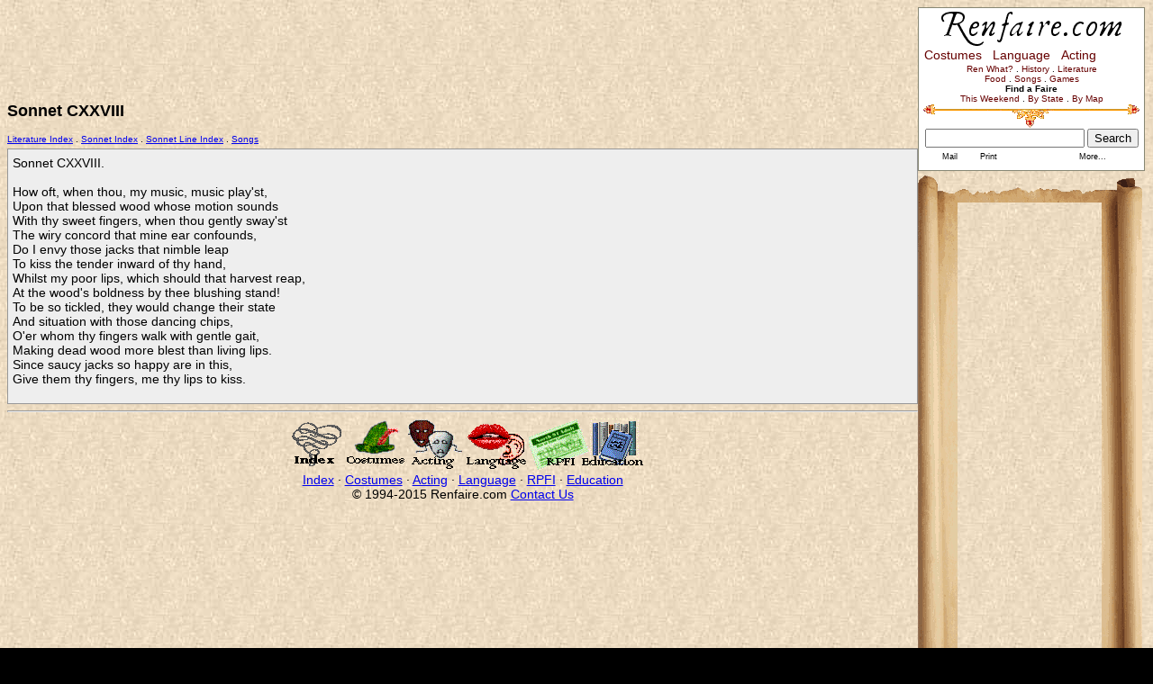

--- FILE ---
content_type: text/html
request_url: https://www.renfaire.com/Literature/shakespeare-sonnets/sonnet.CXXVIII.html
body_size: 2913
content:
<!DOCTYPE html PUBLIC "-//W3C//DTD XHTML 1.0 Transitional//EN"
    "http://www.w3.org/TR/xhtml1/DTD/xhtml1-transitional.dtd">

<html xmlns="http://www.w3.org/1999/xhtml">
<head>
  <title>Shakespeare's Sonnet CXXVIII</title>
  <meta name="keywords" content="shakespeare sonnet CXXVIII" />
  <link rel="stylesheet" type="text/css" media="screen" href="/styles/styles.css" />
  <link rel="stylesheet" type="text/css" media="screen" href="/styles/navbox.css" />
  <script type="text/javascript" src="http://ajax.googleapis.com/ajax/libs/jquery/1.4.2/jquery.min.js"></script>
  <script type="text/javascript" src="/scripts/navbox.js"></script>
</head>

<body>
  <div id="ad-googleleader">
<script type="text/javascript"><!--
google_ad_client = "pub-0990887628442321";
/* Renfaire Leader */
google_ad_slot = "1743445899";
google_ad_width = 728;
google_ad_height = 90;
//-->
</script>
<script type="text/javascript" src="http://pagead2.googlesyndication.com/pagead/show_ads.js">
</script>
</div>

  <div id="leftside">
    <h2>Sonnet CXXVIII</h2>
    <span class="section-topics">
    <a href="/Literature/index.html">Literature Index</a>
    . <a href="index.html">Sonnet Index</a>
    . <a href="index.firstline.html">Sonnet Line Index</a>
    . <a href="/Language/songs.html">Songs</a>
</span>


  <div class="box">

  <p class="slimtop lyrics">Sonnet CXXVIII.

How oft, when thou, my music, music play'st,
Upon that blessed wood whose motion sounds
With thy sweet fingers, when thou gently sway'st
The wiry concord that mine ear confounds,
Do I envy those jacks that nimble leap
To kiss the tender inward of thy hand,
Whilst my poor lips, which should that harvest reap,
At the wood's boldness by thee blushing stand!
To be so tickled, they would change their state
And situation with those dancing chips,
O'er whom thy fingers walk with gentle gait,
Making dead wood more blest than living lips.
Since saucy jacks so happy are in this,
Give them thy fingers, me thy lips to kiss.    </p>

  </div>
    <hr />

  <center>
    <map name="button-map1" id="button-map1">
      <area coords="0,0, 80,60" alt="Renfaire.com" href="/index.html" />
      <area coords="80,0, 140,60" alt="Costumes" href="/Costume/index.html" />
      <area coords="140,0, 200,60" alt="Acting" href="/Acting/index.html" />
      <area coords="200,0, 260,60" alt="Language" href="/Language/index.html" />
      <area coords="260,0, 320,60" alt="RPFI" href="/RPFI/index.html" />
      <area coords="320,0, 400,60" alt="History" href="/History/index.html" />
    </map>
    <img height="60" width="400" alt="" src="/images/faire-bar.gif" usemap="#button-map1" />
    <br />
    <a href="/index.html">Index</a>
    &middot; <a href="/Costume/index.html">Costumes</a>
    &middot; <a href="/Acting/index.html">Acting</a>
    &middot; <a href="/Language/index.html">Language</a>
    &middot; <a href="/RPFI/index.html">RPFI</a>
    &middot; <a href="/History/index.html">Education</a>
    <br />
    &copy; 1994-2015 Renfaire.com <a href="/General/aboutus.html">Contact Us</a>
  </center>

  </div>
  
<div align="center" id="sidebar">

<div align="center" id="navbox">
<a href="/index.html"><span id="navlogo"></span></a>

<ul id="mainnav">  
    <li>  
        <a href="/Costume/index.html">Costumes</a>
        <ul class="subnav">  
            <li><a href="/Costume/index.html">Costuming</a></li>
            <li><a href="/Costume/costume-guide.html">Costume Guide</a></li>  
            <li><a href="/Costume/definitions.html">Costume Terms</a></li>  
            <li><a href="/Costume/definitions1.html">Female Examples</a></li>  
            <li><a href="/Costume/definitions2.html">Male Examples</a></li>  
            <li><a href="/Costume/patterns.html">Patterns</a></li>  
            <li><a href="/Costume/cloak.html">Cloaks</a></li>
            <li><a href="/Costume/armor.html">Armor</a></li>
            <li><a href="/Costume/boots.html">Shoes &amp; Boots</a></li>
            <li><a href="/Costume/knife-faq.html">Knives &amp; Swords</a></li>
            <li><a href="/Costume/retail-clothing.html">Retail Costumes</a></li>
            <li><a href="/Costume/refs.html">References</a></li>  
        </ul>  
    </li>  
    <li>  
        <a href="/Language/index.html">Language</a> 
        <ul class="subnav">  
            <li><a href="/Language/index.html">Language &amp; BFA</a></li>
            <li><a href="/Language/pronunciation.html">Pronunciation</a></li>  
            <li><a href="/Language/drills.html">Drills</a></li>  
            <li><a href="/Language/grammar.html">Grammar</a></li>  
            <li><a href="/Language/vocab.html">Vocabulary</a></li>  
            <li><a href="/Language/insults.html">Insults</a></li>  
            <li><a href="/Language/address.html">Forms of Address</a></li>  
            <li><a href="/Language/songs.html">Songs</a></li>  
            <li><a href="/Language/refs.html">References</a></li>  
        </ul>  
    </li>  
    <li><a href="/Acting/index.html">Acting</a>
        <ul class="subnav">  
            <li><a href="/Acting/index.html">Acting &amp; Character</a></li>
            <li><a href="/Acting/street.html">Street Acting</a></li>  
            <li><a href="/Acting/stage.html">Stage Acting</a></li>  
            <li><a href="/Acting/terms.html">Terminology</a></li>  
            <li><a href="/Acting/character.html">Invent A Character</a></li>  
            <li><a href="/Acting/names.html">A New Name</a></li>  
            <li><a href="/Acting/professions.html">A New Profession</a></li>
            <li><a href="/Acting/physical.html">Physical Warmups</a></li>  
            <li><a href="/Acting/vocal.html">Vocal Warmups</a></li>  
            <li><a href="/Acting/improv.html">Mental Warmups</a></li>  
            <li><a href="/Acting/refs.html">References</a></li>  
        </ul>  
    </li>
</ul>  

<div id="navlinks">
<a href="/General/faire.html">Ren&nbsp;What?</a>
.
<a href="/History/index.html">History</a>
.
<a href="/Literature/index.html">Literature</a>
<br />
<a href="/Food/index.html">Food</a>
.
<a href="/Language/songs.html">Songs</a>
.
<a href="/Games/index.html">Games</a>
<br />
<b>Find a Faire</b><br />
<a href="/Sites/current.html">This Weekend</a>
. <a href="/Sites/index.html">By State</a>
. <a href="/Sites/map.html">By Map</a>
</div>

<div class="navdivider"></div>

<div id="navbottom">

<!-- SiteSearch Google -->
<form action="/Search/index.html" id="cse-search-box">
    <input type="hidden" name="cof" value="FORID:9" />
    <input type="hidden" name="ie" value="ISO-8859-1" />
    <input type="text" name="q" size="20" />
    <input type="submit" name="sa" value="Search" />
    <br />
    <input type="hidden" name="cx" value="partner-pub-0990887628442321:lldha7dgjyi" />
</form>
<!-- SiteSearch Google -->

<!-- AddThis Button BEGIN -->
<div class="addthis_toolbox">
    <div class="hover_effect">
        <div><a class="addthis_button_email">&nbsp;Mail</a></div>
        <div><a class="addthis_button_print">&nbsp;Print</a></div>
        <div><a class="addthis_button_preferred_1"></a></div>
        <div><a class="addthis_button_preferred_2"></a></div>
        <div><a class="addthis_button_preferred_3"></a></div>
        <div><a class="addthis_button_compact">&nbsp;More...</a></div>
        <div style="clear:both; float:none;"></div> 
    </div>
</div>
<script type="text/javascript">var addthis_config = {data_track_clickback:true,services_exclude:"email,print",username:"renfaire"};</script>
<!-- AddThis Button END -->

</div>

</div>

<div id="ad-googletower">
    <ins class="adsbygoogle"
    style="display:inline-block;width:160px;height:600px;"
    data-ad-client="pub-0990887628442321"
    data-ad-slot="7096171344"></ins>
    <script>
    (adsbygoogle = window.adsbygoogle || []).push({});
    </script>
</div>

<div id="ad-googlebox">
    <ins class="adsbygoogle"
    style="display:inline-block;width:250px;height:250px;"
    data-ad-client="pub-0990887628442321"
    data-ad-slot="4985605745"></ins>
    <script>
    (adsbygoogle = window.adsbygoogle || []).push({});
    </script>
</div>

<div id="ad-ebaybox">
<!--
<script type="text/javascript" charset="utf-8" src='http://adn.ebay.com/files/js/min/ebay_activeContent-min.js'></script>
<script charset="utf-8" type='text/javascript'>
document.write('<scr' + 'ipt charset="utf-8" src="http://adn.ebay.com/cb?programId=1&campId=5336706732&toolId=10026&customId=sidebar&keyword=renaissance+%28tankard%2Cboots%2Cdoublet%2Cbodice%29&width=250&height=250&font=1&textColor=FFFFFF&linkColor=FFFFFF&arrowColor=1D1D1D&color1=FE9002&color2=1D1D1D&format=Flash&contentType=TEXT_AND_IMAGE&enableSearch=y&useeBayT=y&usePopularSearches=n&freeShipping=n&topRatedSeller=n&showKwCatLink=n&excludeCatId=&excludeKeyword=&catId=163147&ctx=n&flashEnabled=' + isFlashEnabled + '&pageTitle=' + _epn__pageTitle + '"></' + 'scr' + 'ipt>' );
</script>
-->
</div>

<div><br/></div>

</div>

<script async src="http://pagead2.googlesyndication.com/pagead/js/adsbygoogle.js"></script>
<!--
<script type="text/javascript" src="http://www.assoc-amazon.com/s/impression-counter?tag=renaissanfaireho&amp;o=1"></script>
<noscript><img src="http://www.assoc-amazon.com/s/noscript?tag=renaissanfaireho" alt="" /></noscript>
-->

</body>
</html>


--- FILE ---
content_type: text/css
request_url: https://www.renfaire.com/styles/styles.css
body_size: 971
content:
body {
    background: #000;
    background-image: url("/images/backgrounds/parchment.jpg");
    font-family: "Trebuchet MS", Arial, Verdana, sans-serif;
    font-size: 14px;
}

h2 { font-family: verdana, sans-serif; font-size: 18px; }
h3 {padding: 0px; margin: 0px; border: 0px;}
div h3 {margin: 0px; font-family: verdana, sans-serif; font-size: 15px;}

#sidebar {
width: 254px;
position: absolute;
top: 8px;
right: 8px;
padding-left: 10px;
}

.alert {
font-family: verdana, arial;
font-size: 18px;
color: #f00;
padding-top: 5px;
}

.oldvalue {font-family: arial; font-size: 11px;}
.oldareavalue {width: 300px; font-size: 10px; font-family: arial;}
.left {float: left;}

.details {font-family: arial, sans-serif; font-size: 10px;}


#headpane {background-color: #ddd; border: 1px black solid;}
#headpane p {margin: 2px;}
#dates {margin: 5px; float: left;}
#price {margin: 5px; float: left;}
#amenities {margin: 5px; float: left;}
#resources {margin: 5px; float: left;}
#blurb p {margin: 2px;}


#leftside {border: 3px; width: 80%;}
#leftside p {font-family: verdana, sans-serif; font-size: 14px;}
#leftside dt {font-size: 16px;}

.box {padding: 5px; border: 1px solid #979797; background-color: #eee; margin-top: 5px;}
.leftbox {margin: 5px; border: 1px solid #979797; background-color: #cccccc;}

p.slimtop {margin-top: 2px;}
p.slim {margin: 2px;}


#map_canvas {
  background-color: #fff;
  height: 400px;
  width: 400px;
}

  .woodframe { background: #6a1019 url(/images/mapcontrols/wood_burl.jpg); }
  .bp5 {border: 3px inset #777;}
  .m2 {margin: 20px;}
  .l {float: left; clear: left;}

.centered {text-align: center;}
.indented { padding-left: 20px; }

#ad_banner {margin: 1em;}
#ad-googlebox { padding-top: 10px; }
#ad-googletower {
    height: 600px;
    background-image: url(/images/ads/towerscroll-250x600x32.png); 
    background-repeat:no-repeat;
    padding-top: 30px;
    padding-right: 5px;
    padding-bottom: 30px;
}
#ad-ebaybox { padding-top: 10px; }

.section-topics {
    font-family: verdana, arial, sans-serif;
    font-size: 10px;
    text-align: center;
}

div.indent {margin-left: 2em;}
dt {font-weight: bold}
dd {padding-bottom: 0.5em;}

.lyrics { white-space:pre; }

ul.maplegend {
	list-style: none;
	padding: 0;
	margin: 0;
	margin-top: 2px;
}
ul.maplegend li {
	float: left;
	width: 91px;
	text-align: center;
}
span.mapicon {
	background-image: url("/images/mapcontrols/icon_31x35_sprites.png");
	background-repeat: no-repeat;
	overflow: hidden;
	width: 31px;
	height: 35px;
	display: block;
	margin-left: 30px;
}
.iconRenaissance {
}
.iconPirate {
	background-position: -31px;
}
.iconFairy {
	background-position: -62px;
}
.iconDickens {
	background-position: -93px;
}
.iconCeltic {
	background-position: -124px;
}

div.amazon-large-container {
	border: 1px solid black;
	margin: 5px;
	padding: 3px;
	float: left;
	width: 98%;
}

div.amazon-box-container {
	width: 200px;
	border: 1px solid black;
	margin: 5px;
	padding: 3px;
	float: left;
}

div.amazon-large-image {
	float: left;
	margin-right: 5px;
}
div.amazon-large-image img { width: 180px; height: 280px; border: 0; }
div.amazon-box-image img { width: 89px; height: 140px; border: 0; }
div.amazon-box-image {
	float: left;
	margin-right: 5px;
}
div.amazon-large-text a {font-size: 20px;}
div.amazon-box-text {}
span.amazon-large-title {}
span.amazon-box-title { font-size: 12px; }
span.amazon-large-author { font-size: 16px; }
span.amazon-box-author { font-size: 10px; }
span.amazon-large-price { font-size: 12px; }
span.amazon-large-desc { font-size: 12px; }
span.amazon-box-price { font-size: 10px; }

#ad-googleleader {
	width: 728px;
	height: 90px;
}


--- FILE ---
content_type: text/css
request_url: https://www.renfaire.com/styles/navbox.css
body_size: 595
content:
#navlogo {
        background-image: url("/images/logo/logo-sprites-alpha-indexed.png");
        background-repeat: no-repeat;
        overflow: hidden;
	display: block;
        width: 202px;
        height: 38px;
	padding: 0;
	margin-left: 24px;
}

.navdivider {
        background-image: url("/images/logo/logo-sprites-alpha-indexed.png");
        background-repeat: no-repeat;
	background-position: 0px -38px;
        overflow: hidden;
        width: 240px;
        height: 27px;
	margin-left: 5px;
	margin-bottom: 1px;
}

#navbox {
    font-family: Verdana, Arial, sans-serif;
    font-size: 10px;
    border: 1px solid #878773;
    background-color: #fff;
    text-align: center;
    width: 250px;
    padding: 4px 0px;
    margin-bottom: 5px;
}
#navbox a:link {text-decoration: none; color: #660000;}
#navbox a:visited {text-decoration: none; color: #660000;}
#navbox a:active {text-decoration: none; color: #660000;}
#navbox a:hover {text-decoration: underline; color: #000;}

#navbottom {
    font-family: Verdana, Arial, sans-serif;
    font-size: 9px;
    background-color: #fff;
}

#mainnav {  
    list-style: none;  
    width: 250px;  
    background: #fff;  
    font-family: Verdana, Arial, sans-serif;
    font-size: 14px;  
    padding: 0;  
    margin: 0;  
}  
/*-- mainnav items, links, hover --*/
#mainnav li {  
    float: left;  
    margin: 0;  
    padding: 0px 4px;  
    position: relative; 
    z-index: 10;
}  
#mainnav li a {  
    padding: 2px 2px;  
    color: black;  
    display: block;  
    text-decoration: none;  
    float: left;  
}  
#mainnav li span {
        background-image: url("/images/logo/logo-sprites-alpha-indexed.png");
        background-repeat: no-repeat;
	background-position: -206px 0px;
        overflow: hidden;
        width: 7px;
        height: 4px;
	margin-top: 9px;
	margin-left: 0px;
	float: left;
}

ul.subnav {  
    list-style: none;  
    position: absolute;
    left: -70px; top: 20px;  
    background: #333;  
    margin: 0; padding: 0px 0px;  
    display: none;  
    float: left;  
    width: 135px;  
    font-family: Verdana, Arial, sans-serif;
    font-size: 12px;  
    border: 1px solid #111;  
    text-align: left;
}  
/*-- subnav items, links, hover --*/
#mainnav li ul.subnav li {  
    margin: 0; padding: 0;  
    clear: both;  
    width: 135px;  
}  
#mainnav li ul.subnav li a {  
    float: left;  
    width: 123px;  
    background: #ccc; 
    padding-left: 10px;  
}  
#mainnav ul.subnav li a:hover {
    background: #ccc;
    color: #f22;
}  

.addthis_toolbox .hover_effect
{
    width: 250px;
    padding: 5px 0 6px 5px;
}

.addthis_toolbox .hover_effect div
{
    float: left;
}

.addthis_toolbox .hover_effect a
{
    border: 2px solid #fff;
    padding: 2px 2px 4px 16px;
    position: relative;
    text-decoration: none;
}

.addthis_toolbox .hover_effect a:hover
{
    border: 1px solid #105CB6;
    -moz-border-radius: 4px;
    -webkit-border-radius: 4px;
    background: #B4D3F8;
    color: #105CB6;
    text-decoration: none;
}

.addthis_toolbox .hover_effect span
{
    position: absolute;
    width: 16px;
    height: 16px;
    top: 2px;
    left: 1px;
}


--- FILE ---
content_type: text/javascript
request_url: https://www.renfaire.com/scripts/renfaire.js
body_size: 1161
content:

$(document).ready(function() {

// Load add-this code.
(function() {
    var s = document.createElement('script');
    s.type = 'text/javascript';
    s.async = true;
    s.src = 'http://s7.addthis.com/js/250/addthis_widget.js#pubid=renfaire';
    document.documentElement.firstChild.appendChild(s);
})();

// Load google search code.
(function() {
    var s = document.createElement('script');
    s.type = 'text/javascript';
    s.async = true;
    s.src = 'http://www.google.com/cse/brand?form=cse-search-box&amp;lang=en';
    document.documentElement.firstChild.appendChild(s);
})();

     function resizeLeftside() {
       var new_width = $("body").width() - 264;
       if (new_width != $("#leftside").width()) {
         $("#leftside").width(new_width);
         var $mappane = $("#mappane");
         if ($mappane) {
           //var map_max_height = map_max_height || 500;
           $mappane.width(new_width);
           $("#map_canvas").width(new_width - 46);
           var map_height = Math.floor(0.66 * new_width);
           //if (map_height > map_max_height) { map_height = map_max_height; }
           $("#map").height(map_height);
         }
       }
     }

    // Activate menu dropdowns.
    $("ul.subnav").parent().append("<span></span>");
    $("#mainnav li").hover(
      function() {
        $(this).find("ul.subnav").stop(true,true).slideDown('fast').show();
      },
      function() {
        $(this).find("ul.subnav").slideUp('fast');
      }  
    );

    // Initial resize.
    resizeLeftside();

    // Repeat for any resize events.
    jQuery(window).resize(function() {
        resizeLeftside();
    });

   // Process song references.
   var id_index = 1;
   $("div.song").click(
       function() {
           var object_code = '<embed type="application/x-shockwave-flash" src="http://ws.amazon.com/widgets/q?MarketPlace=US&amp;Operation=GetDisplayTemplate&amp;ServiceVersion=20070822&amp;WS=1&amp;ID=MP3Clips" style="" id="#ID#" name="#ID#" quality="high" bgcolor="#FFFFFF" allowscriptaccess="always" flashvars="MarketPlace=US&amp;Operation=GetDisplayTemplate&amp;ServiceVersion=20070822&amp;WS=1&amp;ID=MP3Clips&amp;Tag=renaissanfaireho&amp;WidgetType=ASINList&amp;ASIN=#ASIN#&amp;Title=#TITLE#&amp;Width=#WIDTH#&amp;Height=#HEIGHT#&amp;ShuffleTracks=false" width="#WIDTH#" height="#HEIGHT#">';
           // Check for asin.
           var asin = $(this).attr("asin");
           if (!asin || asin == "undefined") { return; }

           // Check for existing ad
           var ad_container = $(this).children(".amazon-ad");
           if (ad_container.html().length > 0) { return; }

           // Generate new ad code.
           var ad_js = object_code;
           var id = "amzn_widget" + id_index;  id_index++;
           ad_js = ad_js.replace(/#ID#/, id);

           ad_js = ad_js.replace(/#ASIN#/, asin);

           var title = $(this).children(".songtitle").first().text();
           ad_js = ad_js.replace(/#TITLE#/, title);

           var text = $(this).children(".lyrics").text();
           if (text.length > 200) {
               ad_js = ad_js.replace(/#WIDTH#/g, "250");
               ad_js = ad_js.replace(/#HEIGHT#/g, "250");
           } else {
               ad_js = ad_js.replace(/#WIDTH#/g, "234");
               ad_js = ad_js.replace(/#HEIGHT#/g, "60");
           }

           ad_container.html(ad_js);
       }
   );

   // Process song references.
   $("div.song").each(
       function(index) {
           //var mp3url = 'http://www.amazon.com/gp/dmusic/media/sample.m3u?ie=UTF8&catalogItemType=track&ASIN=';
           var title = $(this).children(".songtitle").first();
           var playimg = '<img src="/images/ads/amazon-click-play.gif" height="22" border="0" alt="[Listen]" />';
           var asin = $(this).attr("asin");
           if (asin) {
             $(title).append(' ' + playimg);
           }
       }
   );
});  



--- FILE ---
content_type: text/javascript
request_url: https://www.renfaire.com/scripts/navbox.js
body_size: 222
content:
// Load google analytics.
var _gaq = _gaq || [];
_gaq.push(['_setAccount', 'UA-16988161-1']);
_gaq.push(['_trackPageview']);

(function() {
    var ga = document.createElement('script');
    ga.type = 'text/javascript';
    ga.async = true;
    ga.src = ('https:' == document.location.protocol ? 'https://ssl' : 'http://www') + '.google-analytics.com/ga.js';
    //var s = document.getElementsByTagName('script')[0];
    //s.parentNode.insertBefore(ga, s);
    document.documentElement.firstChild.appendChild(ga);
})();

// Load jquery onready events.
if (typeof($) == 'undefined') {
  (function() {
    var s = document.createElement('script');
    s.type = 'text/javascript';
    s.src = 'http://ajax.googleapis.com/ajax/libs/jquery/1.4.2/jquery.min.js';
    document.documentElement.firstChild.appendChild(s);
  })();
}

(function() {
    var s = document.createElement('script');
    s.type = 'text/javascript';
    s.defer = true;
    s.src = '/scripts/renfaire.js';
    document.documentElement.firstChild.appendChild(s);
})();

